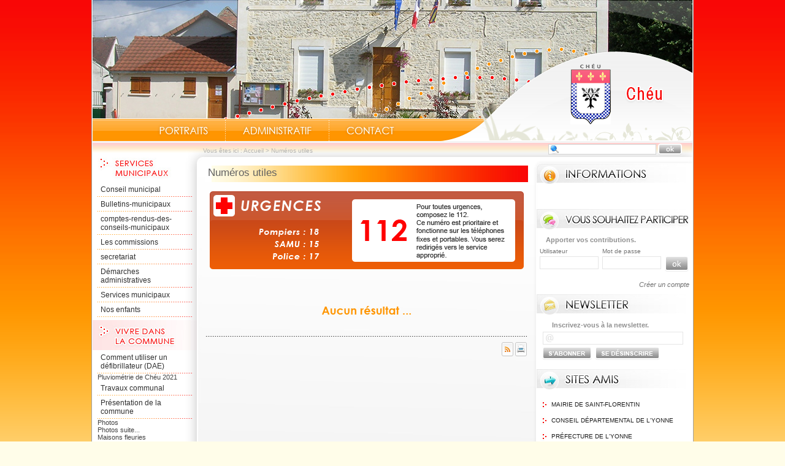

--- FILE ---
content_type: text/html; charset=UTF-8
request_url: https://www.cheu.fr/numeros-utiles.php
body_size: 5331
content:
<!DOCTYPE html PUBLIC "-//W3C//DTD XHTML 1.0 Transitional//EN" "http://www.w3.org/TR/xhtml1/DTD/xhtml1-transitional.dtd">
<html xmlns="http://www.w3.org/1999/xhtml" lang="fr">
<head>
<meta http-equiv="Content-Type" content="text/html; charset=utf-8" />
<meta http-equiv="Content-Script-Type" content="text/javascript" />
<title>Chéu : site de la commune</title>
<meta name="keywords" content="" />
<meta name="description" content="" />
<meta property="og:type" content="website" />
<meta property="og:title" content="Chéu : site de la commune" />
<meta property="og:url" content="https://www.cheu.fr/numeros-utiles.php" />
<meta property="og:description" content="" />
<meta name="twitter:card" content="summary_large_image" /><meta name="robots" content="index, follow, all" /><meta name="revisit-after" content="15 days" /><script type="text/javascript" src="js/jquery-2.1.4.min.js"></script><script type="text/javascript" src="mod_turbolead/tools/librairiejs/jquery-validate/jquery.validate.pack.js" ></script>
<link rel="alternate" type="application/rss+xml" title="RSS" href="https://www.cheu.fr/flux-rss.php" />
<link href="mod_turbolead/tools/librairiejs/jquery_cluetip/jquery.cluetip.css"  rel="stylesheet"  type="text/css"  /><script type="text/javascript" src="mod_turbolead/tools/librairiejs/jquery_cluetip/jquery.cluetip.min.js" ></script>
<script type="text/javascript" src="js/owl.carousel.min.js"></script>
<link rel="stylesheet" type="text/css" href="css/owl.carousel.min.css" />
<link rel="stylesheet" type="text/css" href="css/owl.transitions.min.css" />
<script type="text/javascript" src="mod_turbolead/tools/librairiejs/jqTurbolead/jqTurbolead.php"></script>
<link rel="stylesheet"  type="text/css" href="css/thickbox.min.css" />
<script type="text/javascript" src="js/thickbox.min.js" ></script>
<script src='https://www.google.com/recaptcha/api.js?render=6LfnWX8UAAAAAE5xBYX6Szakdjoh_qoWGHXqjHq0'></script>
<link rel="shortcut icon" href="favicon.ico" />
<script src="https://www.cheu.fr/mod_turbolead/tools/librairiejs/pluginflash.js" type="text/javascript"></script>
<script src="https://www.cheu.fr/js/iscroll.js" type="text/javascript"></script>
<script src="https://www.cheu.fr/js/script.js" type="text/javascript"></script>
<link href="https://www.cheu.fr/css/style-general.css" rel="stylesheet" type="text/css" media="all" />
<link href="https://www.cheu.fr/css/style-page.css" rel="stylesheet" type="text/css" media="all" />
<link href="https://www.cheu.fr/css/style-tpl.css" rel="stylesheet" type="text/css" media="all" />
<link href="https://www.cheu.fr/css/style-print.css" rel="stylesheet" type="text/css" media="print" />
<script src="https://www.cheu.fr/js/diaporama.js" type="text/javascript"></script>
<link href="https://www.cheu.fr/css/style-bandeau-defilant.css" rel="stylesheet" type="text/css" media="all" />
<link href="https://www.cheu.fr/css/recaptcha.css" rel="stylesheet" type="text/css" media="all" />
</head>
<body><div id="conteneur" >
	<div id="haut" >
		<div id="zone-bandeau" >
			<div class="BodyHeader-slideshow" >
				<div class="BannerSlideshow owl-carousel"  id="BannerSlideshow" >
							
			<div style="background-image:url(https://www.cheu.fr/mod_turbolead/getvue.php/300_view.jpg)"></div>
			<div style="background-image:url(https://www.cheu.fr/mod_turbolead/getvue.php/301_view.jpg)"></div>
			<div style="background-image:url(https://www.cheu.fr/mod_turbolead/getvue.php/302_view.jpg)"></div>
			<div style="background-image:url(https://www.cheu.fr/mod_turbolead/getvue.php/303_view.jpg)"></div>
			<div style="background-image:url(https://www.cheu.fr/mod_turbolead/getvue.php/304_view.jpg)"></div>
	</div>
			</div>
		</div>
		<div id="zone-menu-haut" >
			<ul id="menu-haut"><li class="btn-accueil"><a href="https://www.cheu.fr/" accesskey="1">Accueil</a></li><li class="btn-portraits"><a href="https://www.cheu.fr/portraits.php">Portraits</a></li><li class="btn-admini"><a href="https://www.cheu.fr/demarches-administratives.php">Administratif</a></li><li class="btn-contact"><a href="https://www.cheu.fr/contact.php">Contact</a></li></ul></div>
	</div>
	<div id="centre" >
		<div id="zone-navigation" >
			<div class="fil-ariane" >
				
<p>Vous êtes ici : <a href="https://www.cheu.fr" >Accueil</a>&nbsp;&gt;&nbsp;<span class="web_last">Numéros utiles</span></p></div>
			<div id="zone-recherche" >
				<form method="get" action="web-recherche.php" name="searchform_web" id="searchform_web">
<fieldset>
	<legend>Formulaire de recherche</legend>
	<label>Recherche</label>
	<input id="web_keyword" class="input" type="text" value="" name="web_keyword"/>
	<input type="image" src="images/btn-ok.png" name="send" class="submit" />
</fieldset>
</form></div>
		</div>
		<div id="gauche" >
			<h2 id="h2servicesmuni" >
				Services municipaux</h2>
			<ul id="menu-servicesmunicipaux"><li><a href="https://www.cheu.fr/conseil-municipal.php">Conseil municipal</a></li><li><a href="https://www.cheu.fr/bulletins-municipaux.php">Bulletins-municipaux</a></li><li><a href="https://www.cheu.fr/comptes-rendus-des-conseils-municipaux.php">comptes-rendus-des-conseils-municipaux</a></li><li><a href="https://www.cheu.fr/les-commissions.php">Les commissions</a></li><li><a href="https://www.cheu.fr/secretariat.php">secretariat</a></li><li class="child"><a href="https://www.cheu.fr/demarches-administratives.php">Démarches administratives</a><ul><li class="child"><a href="https://www.cheu.fr/etat-civil.php">Etat civil</a><ul><li><a href="https://www.cheu.fr/mariage.php">Mariage</a></li><li><a href="https://www.cheu.fr/naissance.php">Naissance</a></li><li><a href="https://www.cheu.fr/deces.php">Décés</a></li></ul></li><li class="child"><a href="https://www.cheu.fr/identite.php">Identité</a><ul><li><a href="https://www.cheu.fr/carte-nationale-d-identite.php">Carte nationale d'identité</a></li><li><a href="https://www.cheu.fr/passeport-biometrique.php">Passeport biométrique</a></li></ul></li><li class="child"><a href="https://www.cheu.fr/demarches-divers.php">Démarches divers</a><ul><li><a href="https://www.cheu.fr/autorisation-de-sortie-de-territoire.php">Autorisation de sortie de territoire </a></li><li><a href="https://www.cheu.fr/carte-electorale.php">Carte électorale</a></li><li><a href="https://www.cheu.fr/cimetiere.php">Cimetière</a></li><li><a href="https://www.cheu.fr/carte-grise.php">Carte grise</a></li></ul></li></ul></li><li class="child"><a href="https://www.cheu.fr/services-municipaux.php">Services municipaux</a><ul><li><a href="https://www.cheu.fr/bibliotheque-municipale.php">Bibliothèque municipale</a></li><li><a href="https://www.cheu.fr/centre-communal-d-action-sociale.php">Centre communal d'action sociale</a></li><li>Environnement</li><li><a href="https://www.cheu.fr/la-collecte.php">La collecte</a></li><li><a href="https://www.cheu.fr/la-decheterie.php">La déchèterie</a></li><li><a href="https://www.cheu.fr/la-municipalite.php">La municipalité</a></li><li><a href="https://www.cheu.fr/les-equipements-communaux.php">Les équipements communaux</a></li><li><a href="https://www.cheu.fr/permanences.php">Permanences</a></li><li><a href="https://www.cheu.fr/secretariat.php">Secrétariat</a></li></ul></li><li class="child"><a href="https://www.cheu.fr/nos-enfants.php">Nos enfants</a><ul><li><a href="https://www.cheu.fr/ecoles-cantines-ramassage-scolaire.php">Ecoles - Cantines - Ramassage scolaire</a></li><li><a href="https://www.cheu.fr/centre-de-loisirs.php">Centre de loisirs</a></li></ul></li></ul>			<h2 id="h2viepratique" >
				Vivre dans la commune</h2>
			<ul id="menu-vivrecommune"><li><a href="https://www.cheu.fr/comment-utiliser-un-defibrillateur-dae.php">Comment utiliser un défibrillateur (DAE)</a></li><li>Pluviométrie de Chéu 2021</li><li><a href="https://www.cheu.fr/travaux-2018.php">Travaux communal</a></li><li><a href="https://www.cheu.fr/presentation-de-la-commune.php">Présentation de la commune</a></li><li>Photos </li><li>Photos suite...</li><li>Maisons fleuries </li><li><a href="https://www.cheu.fr/cheu-autrefois.....php">Chéu d'autrefois....</a></li><li><a href="https://www.cheu.fr/commerces.php">commerces</a></li><li><a href="https://www.cheu.fr/associations.php">Associations</a></li><li><a href="https://www.cheu.fr/animation-du-club-temps-libre.php">Animation du Club Temps Libre</a></li><li class="web_menu_page_selected"><a href="https://www.cheu.fr/numeros-utiles.php">Numéros utiles</a></li><li><a href="https://www.cheu.fr/plan-d-acces.php">Plan d'accès</a></li><li><a href="https://www.cheu.fr/plan-cadastral.php">Plan cadastral</a></li><li><a href="https://www.cheu.fr/projet-commune.php">Projet commune</a></li><li><a href="https://www.cheu.fr/conseil-communautaire.php">Conseil Communautaire</a></li><li class="child">Sortir entre Serein & Armance<ul><li><a href="http://www.saint-florentin-tourisme.fr">Office du tourisme en Florentinois</a></li></ul></li></ul>			<h2 id="h2marchespublics" >
				Marchés publics</h2>
			<ul id="menu-marchespublics"><li><a href="http://www.boamp.fr/" target="_blank">Procédures en cours</a></li></ul></div>
		<div id="contenu" >
			<h1>
	Numéros utiles</h1>
<p>
	<img alt="Numéros Urgences"  class="centrer"  src="https://www.cheu.fr/images/img-urgences.png"  /></p>
<p>&nbsp;</p><p>&nbsp;</p>
<p class="centrer"><img src="images/aucun-res.png" alt="Aucun résultat ..." /></p>
			<div id="zone-lien-raccourci" >
				<ul>
					<li>
						<a href="flux-rss.php" ><img alt="Flux RSS"  src="https://www.cheu.fr/images/ico-rss.png"  /></a></li>
					<li>
						<a href="javascript:window.print();"  title="Imprimer la page" ><img alt="Imprimer"  src="https://www.cheu.fr/images/ico-print.png"  /></a></li>
				</ul>
			</div>
		</div>
		<div id="droite" >
			<div id="zone-avis" >
				<h2>
					Informations</h2>
				<div class="phrase" >
					<ul id="phrasescroll" >
						<li>
							</li>
					</ul>
				</div>
			</div>
			<div id="zone-participer" >
				<h2>
					Vous souhaitez participer</h2>
				<div id="zone-login">
	
	<p class="big">Apporter vos contributions.</p>
	<form action=""  method="post"  name="form_client" >
	<fieldset>
	<legend>Identification adhérents</legend>
	
	<div class="inplogin">
	<label for="nom">Utilisateur</label>
	<input id="nom" name="nom" class="inp_text" type="text"/>
	</div>
	<div class="inplogin">
	<label for="motdepasse">Mot de passe</label>
	<input id="motdepasse" name="motdepasse" class="inp_text" type="password"/>
	</div>
	<input class="inp_submit" type="submit" name="extranet_valide" value="connexion"/>
	</fieldset>
	</form>
	<p class="new"><a href="inscription-participation.php">Créer un compte</a></p>
</div></div>
			<div id="zone-newsletter" >
				<h2>
					Newsletter</h2>
				<p>Inscrivez-vous à la newsletter.</p>
<form action="" method="post" id="form_inscription" name="form_inscription">	
<fieldset>
	<legend>Formulaire d'inscription à la newsletter</legend>
	<label>e-mail</label><input type="text" class="input" name="email_newsletter" id="email_newsletter" /><br />
	<input type="hidden" id="newsNameTestValue" name="newsNameTestValue">
	<input type="hidden" id="g-news-recaptcha-response" name="g-news-recaptcha-response">
	<input type="submit" class="inscription" value="Inscription" name="btn_valid_inscription" />
	<input type="submit" class="desinscription" value="Desinscription" name="btn_valid_desinscription" />
</fieldset>
</form>
<script>
        grecaptcha.ready(function() {
            grecaptcha.execute('6LfnWX8UAAAAAE5xBYX6Szakdjoh_qoWGHXqjHq0', {action: 'homepage'}).then(function(token) {
                document.getElementById('g-news-recaptcha-response').value = token;
            });
        });
</script>
</div>
			<div id="zone-liensexternes" >
				<h2>
					Sites amis</h2>
				<ul id="menu-sitesamis"><li><a href="http://www.saint-florentin.fr/">Mairie de Saint-Florentin</a></li><li><a href="http://www.lyonne.com/Le-Conseil-Departemental">Conseil Départemental de l'Yonne</a></li><li><a href="http://www.yonne.gouv.fr/">Préfecture de l'Yonne</a></li><li><a href="http://www.service-public.fr/">Service public</a></li><li><a href="http://www.ameli.fr/">Assurance maladie</a></li><li><a href="http://www.legislation.cnav.fr/Pages/accueil.aspx">Caisse nationale d'assurance vieillesse</a></li><li><a href="https://www.lassuranceretraite.fr/portail-info/accueil?packedargs=null"> Sécurité sociale assurance retraite</a></li><li><a href="https://www.cheu.fr/logement-seniors.com.php">Logement Séniors.com</a></li><li><a href="http://www.caf.fr/">Caisse Allocations Familiale</a></li><li><a href="http://www.calcul-impots.com/centres/tresorerie-principale-de-saint-florentin,4204.html">Trésorerie de Saint-Florentin</a></li><li><a href="https://www.enedis.fr/">Enedis</a></li><li><a href="https://particuliers.engie.fr/">GDF</a></li><li><a href="http://www.logipro.com" target="_blank">logipro</a></li><li><a href="https://www.cheu.fr/drive-fermier-yonne.php">Drive-Fermier-Yonne</a></li><li><a href="https://www.cheu.fr/locavor.php">Locavor</a></li><li><a href="https://www.google.fr/url?sa=t&rct=j&q=&esrc=s&source=web&cd=2&cad=rja&uact=8&ved=0ahUKEwjfmYKh6snVAhVGYo8KHcuVCZwQFggsMAE&url=https%3A%2F%2Fwww.facebook.com%2Fratatataduflorentinois&usg=AFQjCNGaCBlQ675X9nU7r6gu0aR_htQHNA">Ratata du Florentinois</a></li><li><a href="https://www.google.fr/url?sa=t&rct=j&q=&esrc=s&source=web&cd=2&cad=rja&uact=8&ved=0ahUKEwj4gbm47MnVAhVFqY8KHbdqCXIQFgg1MAE&url=http%3A%2F%2Fwww.meteo89.com%2F&usg=AFQjCNGuKfKPrJWwzduMsn9XZiGRNgxmLw">Météo 89</a></li><li><a href="https://www.google.fr/url?sa=t&rct=j&q=&esrc=s&source=web&cd=1&cad=rja&uact=8&ved=0ahUKEwjcuZ7t8s7VAhXMFsAKHYNcBwcQFggmMAA&url=http%3A%2F%2Fwww.lyonne.fr%2F&usg=AFQjCNHB-h7JvzKLPvMQnk0kLnBuozQf-g">L'Yonne Républicaine</a></li><li><a href="https://www.cheu.fr/auxerre-tv.php">Auxerre-TV</a></li><li><a href="https://www.google.fr/url?sa=t&rct=j&q=&esrc=s&source=web&cd=5&cad=rja&uact=8&ved=0ahUKEwjYzo739M7VAhWlAcAKHQKbDjUQFgg6MAQ&url=http%3A%2F%2Fwww.tourisme-yonne.com%2Fredirection.php%3Flg%3Dfr%26rep%3D03%26fic%3Dthematique%26nav%3D10185%26id_aff%3DFMA%26type%3DFOIRE&usg=AFQjCNG7rfxQJmKm-eQY9ZlvCxk0GNLllg">Yonne Tourisme</a></li><li><a href="https://www.google.fr/url?sa=t&rct=j&q=&esrc=s&source=web&cd=7&cad=rja&uact=8&ved=0ahUKEwjGmNr5987VAhVsAcAKHdP3B9UQFghDMAY&url=http%3A%2F%2Fwww.my89.fr%2Fagenda%2Fcalendrier%2F&usg=AFQjCNF0ngW2bmdp5Dl1EEn2-guai4sxEg">Calendrier des sorties,Loisirs et Spectacles dans l'Yonne</a></li><li><a href="https://www.my89.fr/">Sortir dans l'Yonne</a></li><li><a href="https://www.cheu.fr/office-de-tourisme-serein-armance.php">Office de tourisme Serein Armance</a></li></ul>				<p>
					<a href="autres-sites-amis.php" >voir les autres sites</a></p>
			</div>
			<div id="zone-images" >
				<h2>
					Diaporama photos</h2>
				<div class="content">	
	<ul id="diapo-img">
		
	 		
				<li><a href="galerie-g1-diaporama-2016-2017.html"><img class="" alt="Le Lavoir en 2016" src="https://www.cheu.fr/mod_turbolead/getvue.php/174_view.jpg?w=200&amp;h=150&amp;q=100" /></a></li>
			<li><a href="galerie-g1-diaporama-2016-2017.html"><img class="" alt="Espace de jeux 2016" src="https://www.cheu.fr/mod_turbolead/getvue.php/207_view.jpg?w=200&amp;h=150&amp;q=100" /></a></li>
			<li><a href="galerie-g1-diaporama-2016-2017.html"><img class="" alt="l&#039;entrée du cimetière..." src="https://www.cheu.fr/mod_turbolead/getvue.php/208_view.jpg?w=200&amp;h=150&amp;q=100" /></a></li>
			<li><a href="galerie-g1-diaporama-2016-2017.html"><img class="" alt="Coeur de village 2016" src="https://www.cheu.fr/mod_turbolead/getvue.php/226_view.jpg?w=200&amp;h=150&amp;q=100" /></a></li>
			<li><a href="galerie-g1-diaporama-2016-2017.html"><img class="" alt="Monument aux Morts..." src="https://www.cheu.fr/mod_turbolead/getvue.php/227_view.jpg?w=200&amp;h=150&amp;q=100" /></a></li>
			<li><a href="galerie-g1-diaporama-2016-2017.html"><img class="" alt="Fleurissement rue du..." src="https://www.cheu.fr/mod_turbolead/getvue.php/296_view.jpg?w=200&amp;h=150&amp;q=100" /></a></li>
			<li><a href="galerie-g1-diaporama-2016-2017.html"><img class="" alt="Fleurissement de l&#039;église" src="https://www.cheu.fr/mod_turbolead/getvue.php/297_view.jpg?w=200&amp;h=150&amp;q=100" /></a></li>
			<li><a href="galerie-g1-diaporama-2016-2017.html"><img class="" alt="Fleurissement de l&#039;église" src="https://www.cheu.fr/mod_turbolead/getvue.php/305_view.jpg?w=200&amp;h=150&amp;q=100" /></a></li>
			<li><a href="galerie-g1-diaporama-2016-2017.html"><img class="" alt="Hôtel à insectes" src="https://www.cheu.fr/mod_turbolead/getvue.php/314_view.jpg?w=200&amp;h=150&amp;q=100" /></a></li>
			<li><a href="galerie-g1-diaporama-2016-2017.html"><img class="" alt="le lavoir" src="https://www.cheu.fr/mod_turbolead/getvue.php/315_view.jpg?w=200&amp;h=150&amp;q=100" /></a></li>
		</ul>
</div>
<p><a href="galerie-g1-diaporama-2016-2017.html">voir les autres photos</a></p>
</div>
		</div>
		<div class="spacer" >
			&nbsp;</div>
	</div>
	<div id="bas" >
		<ul id="menu-bas"><li><a href="https://www.cheu.fr/" accesskey="1">Accueil</a></li><li><a href="https://www.cheu.fr/contact.php" accesskey="7">Contact</a></li><li><a href="https://www.cheu.fr/mentions-legales.php" accesskey="8">Mentions légales</a></li><li><a href="https://www.cheu.fr/aide-navigation.php" accesskey="6">Aide à la navigation</a></li><li><a href="https://www.cheu.fr/plan-site.php" accesskey="3">Plan du site</a></li><li class="last"><a href="http://www.macommune.com" target="_blank">Site Internet pour communes</a></li><li>Bulletins-municipaux</li></ul></div>
</div>

<!-- Piwik -->
	<script type='text/javascript'>
	  var _paq = _paq || [];
   _paq.push([function() {
     var self = this;
     function getOriginalVisitorCookieTimeout() {
       var now = new Date(),
           nowTs = Math.round(now.getTime() / 1000),
           visitorInfo = self.getVisitorInfo();
       var createTs = parseInt(visitorInfo[2]);
       var cookieTimeout = 33696000; // 13 mois en secondes
       var originalTimeout = createTs + cookieTimeout - nowTs;
       return originalTimeout;
     }
     this.setVisitorCookieTimeout( getOriginalVisitorCookieTimeout() );
   }]);
	  _paq.push(['trackPageView']);
	  _paq.push(['enableLinkTracking']);
	  _paq.push(['appendToTrackingUrl', 'bots=1']);
	  (function() {
	    var u=(('https:' == document.location.protocol) ? 'https' : 'http') + '://piwik.logipro.com/piwik/';
	    _paq.push(['setTrackerUrl', u+'piwik.php']);
	    _paq.push(['setSiteId', 280]);
	    var d=document, g=d.createElement('script'), s=d.getElementsByTagName('script')[0]; g.type='text/javascript';
	    g.defer=true; g.async=true; g.src=u+'piwik.js'; s.parentNode.insertBefore(g,s);
	  })();
	</script>
	<noscript><p><img src='https://piwik.logipro.com/piwik/piwik.php?idsite=280&rec=1&bots=1' style='border:0;' alt='' /></p></noscript>
<!-- End Piwik Code -->

</body></html>

--- FILE ---
content_type: text/html; charset=utf-8
request_url: https://www.google.com/recaptcha/api2/anchor?ar=1&k=6LfnWX8UAAAAAE5xBYX6Szakdjoh_qoWGHXqjHq0&co=aHR0cHM6Ly93d3cuY2hldS5mcjo0NDM.&hl=en&v=PoyoqOPhxBO7pBk68S4YbpHZ&size=invisible&anchor-ms=20000&execute-ms=30000&cb=dud0j0j00c3m
body_size: 48446
content:
<!DOCTYPE HTML><html dir="ltr" lang="en"><head><meta http-equiv="Content-Type" content="text/html; charset=UTF-8">
<meta http-equiv="X-UA-Compatible" content="IE=edge">
<title>reCAPTCHA</title>
<style type="text/css">
/* cyrillic-ext */
@font-face {
  font-family: 'Roboto';
  font-style: normal;
  font-weight: 400;
  font-stretch: 100%;
  src: url(//fonts.gstatic.com/s/roboto/v48/KFO7CnqEu92Fr1ME7kSn66aGLdTylUAMa3GUBHMdazTgWw.woff2) format('woff2');
  unicode-range: U+0460-052F, U+1C80-1C8A, U+20B4, U+2DE0-2DFF, U+A640-A69F, U+FE2E-FE2F;
}
/* cyrillic */
@font-face {
  font-family: 'Roboto';
  font-style: normal;
  font-weight: 400;
  font-stretch: 100%;
  src: url(//fonts.gstatic.com/s/roboto/v48/KFO7CnqEu92Fr1ME7kSn66aGLdTylUAMa3iUBHMdazTgWw.woff2) format('woff2');
  unicode-range: U+0301, U+0400-045F, U+0490-0491, U+04B0-04B1, U+2116;
}
/* greek-ext */
@font-face {
  font-family: 'Roboto';
  font-style: normal;
  font-weight: 400;
  font-stretch: 100%;
  src: url(//fonts.gstatic.com/s/roboto/v48/KFO7CnqEu92Fr1ME7kSn66aGLdTylUAMa3CUBHMdazTgWw.woff2) format('woff2');
  unicode-range: U+1F00-1FFF;
}
/* greek */
@font-face {
  font-family: 'Roboto';
  font-style: normal;
  font-weight: 400;
  font-stretch: 100%;
  src: url(//fonts.gstatic.com/s/roboto/v48/KFO7CnqEu92Fr1ME7kSn66aGLdTylUAMa3-UBHMdazTgWw.woff2) format('woff2');
  unicode-range: U+0370-0377, U+037A-037F, U+0384-038A, U+038C, U+038E-03A1, U+03A3-03FF;
}
/* math */
@font-face {
  font-family: 'Roboto';
  font-style: normal;
  font-weight: 400;
  font-stretch: 100%;
  src: url(//fonts.gstatic.com/s/roboto/v48/KFO7CnqEu92Fr1ME7kSn66aGLdTylUAMawCUBHMdazTgWw.woff2) format('woff2');
  unicode-range: U+0302-0303, U+0305, U+0307-0308, U+0310, U+0312, U+0315, U+031A, U+0326-0327, U+032C, U+032F-0330, U+0332-0333, U+0338, U+033A, U+0346, U+034D, U+0391-03A1, U+03A3-03A9, U+03B1-03C9, U+03D1, U+03D5-03D6, U+03F0-03F1, U+03F4-03F5, U+2016-2017, U+2034-2038, U+203C, U+2040, U+2043, U+2047, U+2050, U+2057, U+205F, U+2070-2071, U+2074-208E, U+2090-209C, U+20D0-20DC, U+20E1, U+20E5-20EF, U+2100-2112, U+2114-2115, U+2117-2121, U+2123-214F, U+2190, U+2192, U+2194-21AE, U+21B0-21E5, U+21F1-21F2, U+21F4-2211, U+2213-2214, U+2216-22FF, U+2308-230B, U+2310, U+2319, U+231C-2321, U+2336-237A, U+237C, U+2395, U+239B-23B7, U+23D0, U+23DC-23E1, U+2474-2475, U+25AF, U+25B3, U+25B7, U+25BD, U+25C1, U+25CA, U+25CC, U+25FB, U+266D-266F, U+27C0-27FF, U+2900-2AFF, U+2B0E-2B11, U+2B30-2B4C, U+2BFE, U+3030, U+FF5B, U+FF5D, U+1D400-1D7FF, U+1EE00-1EEFF;
}
/* symbols */
@font-face {
  font-family: 'Roboto';
  font-style: normal;
  font-weight: 400;
  font-stretch: 100%;
  src: url(//fonts.gstatic.com/s/roboto/v48/KFO7CnqEu92Fr1ME7kSn66aGLdTylUAMaxKUBHMdazTgWw.woff2) format('woff2');
  unicode-range: U+0001-000C, U+000E-001F, U+007F-009F, U+20DD-20E0, U+20E2-20E4, U+2150-218F, U+2190, U+2192, U+2194-2199, U+21AF, U+21E6-21F0, U+21F3, U+2218-2219, U+2299, U+22C4-22C6, U+2300-243F, U+2440-244A, U+2460-24FF, U+25A0-27BF, U+2800-28FF, U+2921-2922, U+2981, U+29BF, U+29EB, U+2B00-2BFF, U+4DC0-4DFF, U+FFF9-FFFB, U+10140-1018E, U+10190-1019C, U+101A0, U+101D0-101FD, U+102E0-102FB, U+10E60-10E7E, U+1D2C0-1D2D3, U+1D2E0-1D37F, U+1F000-1F0FF, U+1F100-1F1AD, U+1F1E6-1F1FF, U+1F30D-1F30F, U+1F315, U+1F31C, U+1F31E, U+1F320-1F32C, U+1F336, U+1F378, U+1F37D, U+1F382, U+1F393-1F39F, U+1F3A7-1F3A8, U+1F3AC-1F3AF, U+1F3C2, U+1F3C4-1F3C6, U+1F3CA-1F3CE, U+1F3D4-1F3E0, U+1F3ED, U+1F3F1-1F3F3, U+1F3F5-1F3F7, U+1F408, U+1F415, U+1F41F, U+1F426, U+1F43F, U+1F441-1F442, U+1F444, U+1F446-1F449, U+1F44C-1F44E, U+1F453, U+1F46A, U+1F47D, U+1F4A3, U+1F4B0, U+1F4B3, U+1F4B9, U+1F4BB, U+1F4BF, U+1F4C8-1F4CB, U+1F4D6, U+1F4DA, U+1F4DF, U+1F4E3-1F4E6, U+1F4EA-1F4ED, U+1F4F7, U+1F4F9-1F4FB, U+1F4FD-1F4FE, U+1F503, U+1F507-1F50B, U+1F50D, U+1F512-1F513, U+1F53E-1F54A, U+1F54F-1F5FA, U+1F610, U+1F650-1F67F, U+1F687, U+1F68D, U+1F691, U+1F694, U+1F698, U+1F6AD, U+1F6B2, U+1F6B9-1F6BA, U+1F6BC, U+1F6C6-1F6CF, U+1F6D3-1F6D7, U+1F6E0-1F6EA, U+1F6F0-1F6F3, U+1F6F7-1F6FC, U+1F700-1F7FF, U+1F800-1F80B, U+1F810-1F847, U+1F850-1F859, U+1F860-1F887, U+1F890-1F8AD, U+1F8B0-1F8BB, U+1F8C0-1F8C1, U+1F900-1F90B, U+1F93B, U+1F946, U+1F984, U+1F996, U+1F9E9, U+1FA00-1FA6F, U+1FA70-1FA7C, U+1FA80-1FA89, U+1FA8F-1FAC6, U+1FACE-1FADC, U+1FADF-1FAE9, U+1FAF0-1FAF8, U+1FB00-1FBFF;
}
/* vietnamese */
@font-face {
  font-family: 'Roboto';
  font-style: normal;
  font-weight: 400;
  font-stretch: 100%;
  src: url(//fonts.gstatic.com/s/roboto/v48/KFO7CnqEu92Fr1ME7kSn66aGLdTylUAMa3OUBHMdazTgWw.woff2) format('woff2');
  unicode-range: U+0102-0103, U+0110-0111, U+0128-0129, U+0168-0169, U+01A0-01A1, U+01AF-01B0, U+0300-0301, U+0303-0304, U+0308-0309, U+0323, U+0329, U+1EA0-1EF9, U+20AB;
}
/* latin-ext */
@font-face {
  font-family: 'Roboto';
  font-style: normal;
  font-weight: 400;
  font-stretch: 100%;
  src: url(//fonts.gstatic.com/s/roboto/v48/KFO7CnqEu92Fr1ME7kSn66aGLdTylUAMa3KUBHMdazTgWw.woff2) format('woff2');
  unicode-range: U+0100-02BA, U+02BD-02C5, U+02C7-02CC, U+02CE-02D7, U+02DD-02FF, U+0304, U+0308, U+0329, U+1D00-1DBF, U+1E00-1E9F, U+1EF2-1EFF, U+2020, U+20A0-20AB, U+20AD-20C0, U+2113, U+2C60-2C7F, U+A720-A7FF;
}
/* latin */
@font-face {
  font-family: 'Roboto';
  font-style: normal;
  font-weight: 400;
  font-stretch: 100%;
  src: url(//fonts.gstatic.com/s/roboto/v48/KFO7CnqEu92Fr1ME7kSn66aGLdTylUAMa3yUBHMdazQ.woff2) format('woff2');
  unicode-range: U+0000-00FF, U+0131, U+0152-0153, U+02BB-02BC, U+02C6, U+02DA, U+02DC, U+0304, U+0308, U+0329, U+2000-206F, U+20AC, U+2122, U+2191, U+2193, U+2212, U+2215, U+FEFF, U+FFFD;
}
/* cyrillic-ext */
@font-face {
  font-family: 'Roboto';
  font-style: normal;
  font-weight: 500;
  font-stretch: 100%;
  src: url(//fonts.gstatic.com/s/roboto/v48/KFO7CnqEu92Fr1ME7kSn66aGLdTylUAMa3GUBHMdazTgWw.woff2) format('woff2');
  unicode-range: U+0460-052F, U+1C80-1C8A, U+20B4, U+2DE0-2DFF, U+A640-A69F, U+FE2E-FE2F;
}
/* cyrillic */
@font-face {
  font-family: 'Roboto';
  font-style: normal;
  font-weight: 500;
  font-stretch: 100%;
  src: url(//fonts.gstatic.com/s/roboto/v48/KFO7CnqEu92Fr1ME7kSn66aGLdTylUAMa3iUBHMdazTgWw.woff2) format('woff2');
  unicode-range: U+0301, U+0400-045F, U+0490-0491, U+04B0-04B1, U+2116;
}
/* greek-ext */
@font-face {
  font-family: 'Roboto';
  font-style: normal;
  font-weight: 500;
  font-stretch: 100%;
  src: url(//fonts.gstatic.com/s/roboto/v48/KFO7CnqEu92Fr1ME7kSn66aGLdTylUAMa3CUBHMdazTgWw.woff2) format('woff2');
  unicode-range: U+1F00-1FFF;
}
/* greek */
@font-face {
  font-family: 'Roboto';
  font-style: normal;
  font-weight: 500;
  font-stretch: 100%;
  src: url(//fonts.gstatic.com/s/roboto/v48/KFO7CnqEu92Fr1ME7kSn66aGLdTylUAMa3-UBHMdazTgWw.woff2) format('woff2');
  unicode-range: U+0370-0377, U+037A-037F, U+0384-038A, U+038C, U+038E-03A1, U+03A3-03FF;
}
/* math */
@font-face {
  font-family: 'Roboto';
  font-style: normal;
  font-weight: 500;
  font-stretch: 100%;
  src: url(//fonts.gstatic.com/s/roboto/v48/KFO7CnqEu92Fr1ME7kSn66aGLdTylUAMawCUBHMdazTgWw.woff2) format('woff2');
  unicode-range: U+0302-0303, U+0305, U+0307-0308, U+0310, U+0312, U+0315, U+031A, U+0326-0327, U+032C, U+032F-0330, U+0332-0333, U+0338, U+033A, U+0346, U+034D, U+0391-03A1, U+03A3-03A9, U+03B1-03C9, U+03D1, U+03D5-03D6, U+03F0-03F1, U+03F4-03F5, U+2016-2017, U+2034-2038, U+203C, U+2040, U+2043, U+2047, U+2050, U+2057, U+205F, U+2070-2071, U+2074-208E, U+2090-209C, U+20D0-20DC, U+20E1, U+20E5-20EF, U+2100-2112, U+2114-2115, U+2117-2121, U+2123-214F, U+2190, U+2192, U+2194-21AE, U+21B0-21E5, U+21F1-21F2, U+21F4-2211, U+2213-2214, U+2216-22FF, U+2308-230B, U+2310, U+2319, U+231C-2321, U+2336-237A, U+237C, U+2395, U+239B-23B7, U+23D0, U+23DC-23E1, U+2474-2475, U+25AF, U+25B3, U+25B7, U+25BD, U+25C1, U+25CA, U+25CC, U+25FB, U+266D-266F, U+27C0-27FF, U+2900-2AFF, U+2B0E-2B11, U+2B30-2B4C, U+2BFE, U+3030, U+FF5B, U+FF5D, U+1D400-1D7FF, U+1EE00-1EEFF;
}
/* symbols */
@font-face {
  font-family: 'Roboto';
  font-style: normal;
  font-weight: 500;
  font-stretch: 100%;
  src: url(//fonts.gstatic.com/s/roboto/v48/KFO7CnqEu92Fr1ME7kSn66aGLdTylUAMaxKUBHMdazTgWw.woff2) format('woff2');
  unicode-range: U+0001-000C, U+000E-001F, U+007F-009F, U+20DD-20E0, U+20E2-20E4, U+2150-218F, U+2190, U+2192, U+2194-2199, U+21AF, U+21E6-21F0, U+21F3, U+2218-2219, U+2299, U+22C4-22C6, U+2300-243F, U+2440-244A, U+2460-24FF, U+25A0-27BF, U+2800-28FF, U+2921-2922, U+2981, U+29BF, U+29EB, U+2B00-2BFF, U+4DC0-4DFF, U+FFF9-FFFB, U+10140-1018E, U+10190-1019C, U+101A0, U+101D0-101FD, U+102E0-102FB, U+10E60-10E7E, U+1D2C0-1D2D3, U+1D2E0-1D37F, U+1F000-1F0FF, U+1F100-1F1AD, U+1F1E6-1F1FF, U+1F30D-1F30F, U+1F315, U+1F31C, U+1F31E, U+1F320-1F32C, U+1F336, U+1F378, U+1F37D, U+1F382, U+1F393-1F39F, U+1F3A7-1F3A8, U+1F3AC-1F3AF, U+1F3C2, U+1F3C4-1F3C6, U+1F3CA-1F3CE, U+1F3D4-1F3E0, U+1F3ED, U+1F3F1-1F3F3, U+1F3F5-1F3F7, U+1F408, U+1F415, U+1F41F, U+1F426, U+1F43F, U+1F441-1F442, U+1F444, U+1F446-1F449, U+1F44C-1F44E, U+1F453, U+1F46A, U+1F47D, U+1F4A3, U+1F4B0, U+1F4B3, U+1F4B9, U+1F4BB, U+1F4BF, U+1F4C8-1F4CB, U+1F4D6, U+1F4DA, U+1F4DF, U+1F4E3-1F4E6, U+1F4EA-1F4ED, U+1F4F7, U+1F4F9-1F4FB, U+1F4FD-1F4FE, U+1F503, U+1F507-1F50B, U+1F50D, U+1F512-1F513, U+1F53E-1F54A, U+1F54F-1F5FA, U+1F610, U+1F650-1F67F, U+1F687, U+1F68D, U+1F691, U+1F694, U+1F698, U+1F6AD, U+1F6B2, U+1F6B9-1F6BA, U+1F6BC, U+1F6C6-1F6CF, U+1F6D3-1F6D7, U+1F6E0-1F6EA, U+1F6F0-1F6F3, U+1F6F7-1F6FC, U+1F700-1F7FF, U+1F800-1F80B, U+1F810-1F847, U+1F850-1F859, U+1F860-1F887, U+1F890-1F8AD, U+1F8B0-1F8BB, U+1F8C0-1F8C1, U+1F900-1F90B, U+1F93B, U+1F946, U+1F984, U+1F996, U+1F9E9, U+1FA00-1FA6F, U+1FA70-1FA7C, U+1FA80-1FA89, U+1FA8F-1FAC6, U+1FACE-1FADC, U+1FADF-1FAE9, U+1FAF0-1FAF8, U+1FB00-1FBFF;
}
/* vietnamese */
@font-face {
  font-family: 'Roboto';
  font-style: normal;
  font-weight: 500;
  font-stretch: 100%;
  src: url(//fonts.gstatic.com/s/roboto/v48/KFO7CnqEu92Fr1ME7kSn66aGLdTylUAMa3OUBHMdazTgWw.woff2) format('woff2');
  unicode-range: U+0102-0103, U+0110-0111, U+0128-0129, U+0168-0169, U+01A0-01A1, U+01AF-01B0, U+0300-0301, U+0303-0304, U+0308-0309, U+0323, U+0329, U+1EA0-1EF9, U+20AB;
}
/* latin-ext */
@font-face {
  font-family: 'Roboto';
  font-style: normal;
  font-weight: 500;
  font-stretch: 100%;
  src: url(//fonts.gstatic.com/s/roboto/v48/KFO7CnqEu92Fr1ME7kSn66aGLdTylUAMa3KUBHMdazTgWw.woff2) format('woff2');
  unicode-range: U+0100-02BA, U+02BD-02C5, U+02C7-02CC, U+02CE-02D7, U+02DD-02FF, U+0304, U+0308, U+0329, U+1D00-1DBF, U+1E00-1E9F, U+1EF2-1EFF, U+2020, U+20A0-20AB, U+20AD-20C0, U+2113, U+2C60-2C7F, U+A720-A7FF;
}
/* latin */
@font-face {
  font-family: 'Roboto';
  font-style: normal;
  font-weight: 500;
  font-stretch: 100%;
  src: url(//fonts.gstatic.com/s/roboto/v48/KFO7CnqEu92Fr1ME7kSn66aGLdTylUAMa3yUBHMdazQ.woff2) format('woff2');
  unicode-range: U+0000-00FF, U+0131, U+0152-0153, U+02BB-02BC, U+02C6, U+02DA, U+02DC, U+0304, U+0308, U+0329, U+2000-206F, U+20AC, U+2122, U+2191, U+2193, U+2212, U+2215, U+FEFF, U+FFFD;
}
/* cyrillic-ext */
@font-face {
  font-family: 'Roboto';
  font-style: normal;
  font-weight: 900;
  font-stretch: 100%;
  src: url(//fonts.gstatic.com/s/roboto/v48/KFO7CnqEu92Fr1ME7kSn66aGLdTylUAMa3GUBHMdazTgWw.woff2) format('woff2');
  unicode-range: U+0460-052F, U+1C80-1C8A, U+20B4, U+2DE0-2DFF, U+A640-A69F, U+FE2E-FE2F;
}
/* cyrillic */
@font-face {
  font-family: 'Roboto';
  font-style: normal;
  font-weight: 900;
  font-stretch: 100%;
  src: url(//fonts.gstatic.com/s/roboto/v48/KFO7CnqEu92Fr1ME7kSn66aGLdTylUAMa3iUBHMdazTgWw.woff2) format('woff2');
  unicode-range: U+0301, U+0400-045F, U+0490-0491, U+04B0-04B1, U+2116;
}
/* greek-ext */
@font-face {
  font-family: 'Roboto';
  font-style: normal;
  font-weight: 900;
  font-stretch: 100%;
  src: url(//fonts.gstatic.com/s/roboto/v48/KFO7CnqEu92Fr1ME7kSn66aGLdTylUAMa3CUBHMdazTgWw.woff2) format('woff2');
  unicode-range: U+1F00-1FFF;
}
/* greek */
@font-face {
  font-family: 'Roboto';
  font-style: normal;
  font-weight: 900;
  font-stretch: 100%;
  src: url(//fonts.gstatic.com/s/roboto/v48/KFO7CnqEu92Fr1ME7kSn66aGLdTylUAMa3-UBHMdazTgWw.woff2) format('woff2');
  unicode-range: U+0370-0377, U+037A-037F, U+0384-038A, U+038C, U+038E-03A1, U+03A3-03FF;
}
/* math */
@font-face {
  font-family: 'Roboto';
  font-style: normal;
  font-weight: 900;
  font-stretch: 100%;
  src: url(//fonts.gstatic.com/s/roboto/v48/KFO7CnqEu92Fr1ME7kSn66aGLdTylUAMawCUBHMdazTgWw.woff2) format('woff2');
  unicode-range: U+0302-0303, U+0305, U+0307-0308, U+0310, U+0312, U+0315, U+031A, U+0326-0327, U+032C, U+032F-0330, U+0332-0333, U+0338, U+033A, U+0346, U+034D, U+0391-03A1, U+03A3-03A9, U+03B1-03C9, U+03D1, U+03D5-03D6, U+03F0-03F1, U+03F4-03F5, U+2016-2017, U+2034-2038, U+203C, U+2040, U+2043, U+2047, U+2050, U+2057, U+205F, U+2070-2071, U+2074-208E, U+2090-209C, U+20D0-20DC, U+20E1, U+20E5-20EF, U+2100-2112, U+2114-2115, U+2117-2121, U+2123-214F, U+2190, U+2192, U+2194-21AE, U+21B0-21E5, U+21F1-21F2, U+21F4-2211, U+2213-2214, U+2216-22FF, U+2308-230B, U+2310, U+2319, U+231C-2321, U+2336-237A, U+237C, U+2395, U+239B-23B7, U+23D0, U+23DC-23E1, U+2474-2475, U+25AF, U+25B3, U+25B7, U+25BD, U+25C1, U+25CA, U+25CC, U+25FB, U+266D-266F, U+27C0-27FF, U+2900-2AFF, U+2B0E-2B11, U+2B30-2B4C, U+2BFE, U+3030, U+FF5B, U+FF5D, U+1D400-1D7FF, U+1EE00-1EEFF;
}
/* symbols */
@font-face {
  font-family: 'Roboto';
  font-style: normal;
  font-weight: 900;
  font-stretch: 100%;
  src: url(//fonts.gstatic.com/s/roboto/v48/KFO7CnqEu92Fr1ME7kSn66aGLdTylUAMaxKUBHMdazTgWw.woff2) format('woff2');
  unicode-range: U+0001-000C, U+000E-001F, U+007F-009F, U+20DD-20E0, U+20E2-20E4, U+2150-218F, U+2190, U+2192, U+2194-2199, U+21AF, U+21E6-21F0, U+21F3, U+2218-2219, U+2299, U+22C4-22C6, U+2300-243F, U+2440-244A, U+2460-24FF, U+25A0-27BF, U+2800-28FF, U+2921-2922, U+2981, U+29BF, U+29EB, U+2B00-2BFF, U+4DC0-4DFF, U+FFF9-FFFB, U+10140-1018E, U+10190-1019C, U+101A0, U+101D0-101FD, U+102E0-102FB, U+10E60-10E7E, U+1D2C0-1D2D3, U+1D2E0-1D37F, U+1F000-1F0FF, U+1F100-1F1AD, U+1F1E6-1F1FF, U+1F30D-1F30F, U+1F315, U+1F31C, U+1F31E, U+1F320-1F32C, U+1F336, U+1F378, U+1F37D, U+1F382, U+1F393-1F39F, U+1F3A7-1F3A8, U+1F3AC-1F3AF, U+1F3C2, U+1F3C4-1F3C6, U+1F3CA-1F3CE, U+1F3D4-1F3E0, U+1F3ED, U+1F3F1-1F3F3, U+1F3F5-1F3F7, U+1F408, U+1F415, U+1F41F, U+1F426, U+1F43F, U+1F441-1F442, U+1F444, U+1F446-1F449, U+1F44C-1F44E, U+1F453, U+1F46A, U+1F47D, U+1F4A3, U+1F4B0, U+1F4B3, U+1F4B9, U+1F4BB, U+1F4BF, U+1F4C8-1F4CB, U+1F4D6, U+1F4DA, U+1F4DF, U+1F4E3-1F4E6, U+1F4EA-1F4ED, U+1F4F7, U+1F4F9-1F4FB, U+1F4FD-1F4FE, U+1F503, U+1F507-1F50B, U+1F50D, U+1F512-1F513, U+1F53E-1F54A, U+1F54F-1F5FA, U+1F610, U+1F650-1F67F, U+1F687, U+1F68D, U+1F691, U+1F694, U+1F698, U+1F6AD, U+1F6B2, U+1F6B9-1F6BA, U+1F6BC, U+1F6C6-1F6CF, U+1F6D3-1F6D7, U+1F6E0-1F6EA, U+1F6F0-1F6F3, U+1F6F7-1F6FC, U+1F700-1F7FF, U+1F800-1F80B, U+1F810-1F847, U+1F850-1F859, U+1F860-1F887, U+1F890-1F8AD, U+1F8B0-1F8BB, U+1F8C0-1F8C1, U+1F900-1F90B, U+1F93B, U+1F946, U+1F984, U+1F996, U+1F9E9, U+1FA00-1FA6F, U+1FA70-1FA7C, U+1FA80-1FA89, U+1FA8F-1FAC6, U+1FACE-1FADC, U+1FADF-1FAE9, U+1FAF0-1FAF8, U+1FB00-1FBFF;
}
/* vietnamese */
@font-face {
  font-family: 'Roboto';
  font-style: normal;
  font-weight: 900;
  font-stretch: 100%;
  src: url(//fonts.gstatic.com/s/roboto/v48/KFO7CnqEu92Fr1ME7kSn66aGLdTylUAMa3OUBHMdazTgWw.woff2) format('woff2');
  unicode-range: U+0102-0103, U+0110-0111, U+0128-0129, U+0168-0169, U+01A0-01A1, U+01AF-01B0, U+0300-0301, U+0303-0304, U+0308-0309, U+0323, U+0329, U+1EA0-1EF9, U+20AB;
}
/* latin-ext */
@font-face {
  font-family: 'Roboto';
  font-style: normal;
  font-weight: 900;
  font-stretch: 100%;
  src: url(//fonts.gstatic.com/s/roboto/v48/KFO7CnqEu92Fr1ME7kSn66aGLdTylUAMa3KUBHMdazTgWw.woff2) format('woff2');
  unicode-range: U+0100-02BA, U+02BD-02C5, U+02C7-02CC, U+02CE-02D7, U+02DD-02FF, U+0304, U+0308, U+0329, U+1D00-1DBF, U+1E00-1E9F, U+1EF2-1EFF, U+2020, U+20A0-20AB, U+20AD-20C0, U+2113, U+2C60-2C7F, U+A720-A7FF;
}
/* latin */
@font-face {
  font-family: 'Roboto';
  font-style: normal;
  font-weight: 900;
  font-stretch: 100%;
  src: url(//fonts.gstatic.com/s/roboto/v48/KFO7CnqEu92Fr1ME7kSn66aGLdTylUAMa3yUBHMdazQ.woff2) format('woff2');
  unicode-range: U+0000-00FF, U+0131, U+0152-0153, U+02BB-02BC, U+02C6, U+02DA, U+02DC, U+0304, U+0308, U+0329, U+2000-206F, U+20AC, U+2122, U+2191, U+2193, U+2212, U+2215, U+FEFF, U+FFFD;
}

</style>
<link rel="stylesheet" type="text/css" href="https://www.gstatic.com/recaptcha/releases/PoyoqOPhxBO7pBk68S4YbpHZ/styles__ltr.css">
<script nonce="iVsZCJZgiQmMYw3tJZuGyA" type="text/javascript">window['__recaptcha_api'] = 'https://www.google.com/recaptcha/api2/';</script>
<script type="text/javascript" src="https://www.gstatic.com/recaptcha/releases/PoyoqOPhxBO7pBk68S4YbpHZ/recaptcha__en.js" nonce="iVsZCJZgiQmMYw3tJZuGyA">
      
    </script></head>
<body><div id="rc-anchor-alert" class="rc-anchor-alert"></div>
<input type="hidden" id="recaptcha-token" value="[base64]">
<script type="text/javascript" nonce="iVsZCJZgiQmMYw3tJZuGyA">
      recaptcha.anchor.Main.init("[\x22ainput\x22,[\x22bgdata\x22,\x22\x22,\[base64]/[base64]/[base64]/[base64]/[base64]/[base64]/KGcoTywyNTMsTy5PKSxVRyhPLEMpKTpnKE8sMjUzLEMpLE8pKSxsKSksTykpfSxieT1mdW5jdGlvbihDLE8sdSxsKXtmb3IobD0odT1SKEMpLDApO08+MDtPLS0pbD1sPDw4fFooQyk7ZyhDLHUsbCl9LFVHPWZ1bmN0aW9uKEMsTyl7Qy5pLmxlbmd0aD4xMDQ/[base64]/[base64]/[base64]/[base64]/[base64]/[base64]/[base64]\\u003d\x22,\[base64]\x22,\x22w4zCisOgbMOlHQPDr3Zwwo/[base64]/[base64]/w73CmnnCmsKPYcK0w4EGFsKjwpvDo17DnybCisK8wrrCgQXDosKLU8O4w6fCtX8oFsKTwot/YsOmXi9ke8Kcw6olwppuw73Dm1gEwobDkkhVd3caBsKxDiQeCFTDmnZMXyFCJCc3XiXDlT/DmxHCjA3CpMKgOzzDiD3Do35rw5HDkTQcwoc/[base64]/DlzbDmsOCwojDkMO3w6LDrhbDmR8Aw5nCnwbDh38zw7TCnMKiQ8KJw5LDt8OCw58ewoFiw4/[base64]/[base64]/[base64]/NXzDpcOdZzgtw79/wqBJwrRQw5MNPFtLw6/Dp8Orw5vCv8K0wrVBUGJcwoB5fXnCg8OUwoTChcK5wo8rw7s9B3tqBgViTWR7w7hXwq/Cv8KUwqDCtijDv8KSw5vDt1BPw7Zcw6Vew53DsiTDqcK3w4jCl8OGw5nClxoVQ8KAVsKzw6J7UsKRwoDDuMOvFcOwTMKwwoTCjVU2w5lqw5PDocKBNsOfHk/CkcO7wrprw4vDtsOVw7PDkGISw5vDhMOew6cNwpDCtHtGwq1ULsOjwqrDqcKbESHDl8OFwqVdaMOAUMOGwp/[base64]/OcO4wqzCnTx3aGpwwrfDhcO5wq1fw7DDnGDCiBfCgHUAwq7CqUfDugfCo2UKw5AYA19cwobDqB7Cj8ONwoXClADDhsOuDsOELcKgw6YqREsnw4pEwrI8axLDl3bClErDrTLCsDXCkcK2JMOAw4opwovCjUPDisKgwoAtwo/DvMOUL31SU8OcMcKBw4YQwq4Ow4FiGkrCiTHDmsOKUC7CisOSSG9Aw5pHSMK/wrYMwo5UZmw8wp3DhRzDmR/DosO9MsKPH0DDtA5kR8KAw5TCi8OrwrzCo29LKwDDu2jCvsONw7nDtQ/CkRfCpcKEfhjDoDLDkl7DnBPDjlnCvsKBwrACNcKOW3HClltqBBXCqcKpw6Mnwo4JTcO1woF4wrvCocO4w5I0w7LDqMKIw67CkETDsRcKwo7DuzXCryMSUEdPdS02wrFuHsO8wpV/wr9wwrjCthnCt35EHnRNw5/CkMOmKgs6wqTDqMKjw4TChcOXITHDqcKGZVLDpBLDvFnDuMOKw7vCt2lWwrMlej99NcKyEWPDrEoGUjfDisKswqLCjcK6fQHCisOSw7MqO8KAwqLDusO/[base64]/wq49elV6DiHDrEQQwoXCncOCJkUvwqnDhybDkSMQLMKAU159RwAYccKIU014FMKHL8ODdmnDrcO4MHfDtsKLwrRcJhbCn8KNw6vDl1fDhXPDn1dww7jCrsKED8Oef8KAc0XCrsOzP8OHwq/CujLCpi1qwqPCrcK0w6PCsWzDmyHDtcOGC8KwMGBlasKxw6XDncKuwpsMw6HCpcO7JcKaw6hMw58odXrClsO2wpIBDDZDwo8BLxzCjH3DuRfCpUpMw75NDcOywoHDkklTwr1TambDkT7DhMK6M1wgw6YNQcKxw5w/[base64]/[base64]/AcK3QFJwbz9AOwXDrXxJwpBbw7zDpnEscMKhw73DusOBB8KUw4xQCHU6asO5wqvChUnDvDDCh8K1YWcLw7kgwpRCKsKqcG7DlcOIw4rCgHbCnEx+wpTDoGXDrXnChjETw6zDgcK5wq0Ww7E2Z8KPaW/[base64]/w4LCqsKnwqTDlzpGw6RhEMORw4w3H3rDlT94NUlPw6wiwosrZ8O7EhdbacOwUVLDl1odSsObw6cIw4vDrMOmeMKgwrPCg8KswppmKD3DrsK0wpbCiFnCmk0Awrw2w6hdw7nDjmzCpcOkBsOow68eFcOqWsKlwq5WGMOdw7QZw7PDk8Kiw7XDqy/CoVxIW8ORw5oSFT7CksKrCsKQGsOsTSk1DV/CtcO0eR8tfsO2ZsOWw4hSGGHDjlU8ERxYwphfw4QbccKkWcOmw6bDsC3CrFhxenjDqmHCv8KgBMKbWTAlw5QpRzfCsk5AwqNtw6zDi8KRaBHCkWrCmsKeZsKcMcONw5grccOuC8KXZlPDnCFxP8OswrLDjh8Gw67CoMOnVMKaDcKbW1F1w69ew5tJw7IDIw0FWk/[base64]/DljkSw4gcFQ/Dh8KGw5/DkcKQwpTDrVdDw6bDoMO+CMOTw6JFw6ouMcOnw5dsIsKMwozDugXCkMKaw4rChVULMMKNwqhiPjrDsMKXD07DpsOgAVdTQjvCj33Cskouw5RUdMODc8OLw7rCi8KCDkXDnMOpwqzDg8Kaw7Ntw6Z9QsKTwprCvMK/w5vDnWzCl8KEIw5TYmnCmMOBwpIjGxQMwrvDpmt2R8Oqw4MgQMKmYBLCpxfCqz7Dm1M0Jy/DrcOCwq9KMcOSGTXDpcKaP2sUwrLCpcKCwonDrG7DhXhww54xMcKfYMONCRcYwoTCsS3Dq8OANEDDiHFQwonDtsO9wpUyBcK/[base64]/QmJ9UTjDnsKwLhnDu10OwoTCtlJ1w5YzRkFnWnRRwrDCucKSKgoowrfCsXFBw4wrwoDCi8ORVQ7Dl8Ogw4LCszPDoDVwwpTCmcKZJ8Oewp/Cn8Okwo15wqJIdMOeKcKzZcODwrTCnsK1w6bDhEjCuijCqMO2TcKaw7/CqMKZScOpwqMlcAHCmQ/[base64]/DgDbCqjx4wrbClwgSw5JMQm8/[base64]/DuBDCjQQGw4HDmWxwVBk2FcKBRCk3YQrCqMOQX2YAbMO7NsOcw7hfw4pqC8OYTklpwqHDrMK2bAnDpcKscsKow45lwpUKUhtRwrPCsjfDnBVpw7Zdw6A6DMOzwr9oSzbCpsK1SX4Uw5rDmsKrw5DDpsOuwo/DqXfDm0/CuHfDgjfDhMOwZTPCp2kYW8KUw7hLwqvCpxrDtcKrC0LDsBzDlMOyYMKuCsKnwqPDiGp7w5Zlw4wWPsOywp9swrPDv3PDicK1DDLCgAkzVMODEXTCnjoVMHhqXsKZwprCpsOBw71wP1nCgcO3Uj5Twq4nEl3CnG/[base64]/[base64]/[base64]/by1BWsKcbcOaN8K5dsKIdS4dw6UYw5vCgsOYLsOFQMKUwoYbAMKVw7YNw7/[base64]/CoFQwSGZXw5PDtB/DqjdFIsOoTsOyw6g1B8OQw4nCtsKTNMOvBm9UECg5TMKCT8KXwqR1KkvDrcO0wqAcUyIEw7MVUAvClTfDsmgdw6HDhMKDHgHCjSEJf8ORPsONw7fDiQwfw68Xw4PCqzVIC8K6wq3CmMOWw5XDgsKYwq5HEMKawqk4wpPDpjR5fUMLBsKuwqfDrcKMwq/Cg8OWE1MlZktnA8KFwo9bw5AJwr/DkMO5w7DCk2NOw5lTwrTDgsOJw4vCrcOGeSAzwpNJExoEwqLDhR9lwpxlwoLDnsK2wp1CBWgRM8O/wrImwpw3FBFJecKHw6sfPAobITzDmzDDlioBw7bCplfDvsOJBVVvbsKaw7nDmy3ClSQ/[base64]/CtcOSQsO9w5rCp8KDwonCpnBbcMKzZDLDtBshwoPDmMKgYGFYYMKDw6hgw6YkJwfDuMKfacKnR2zCqW/DvsK7w70UMW8ZDWMzw6cDwr12woPCnsKOwpjDiTPCiS1rTsKew6osBhjCnMOYw5VXMgAYwrhVaMO+ewzCuVkpw5/[base64]/Dj8KQw40GXcO3w4VKb8ODw61Nf8Kew6JGS8KUXDQuw65yw6HCncKqwqzCn8KzE8O3wrfCgU1xw43CjWjCn8K7e8O1AcOgwpMHKsK2BMKWw5kqQsOIw5jDmcKnX1giwqtlS8OVw5dPw7Z1wrXDjTzDj3XCu8K/wpzCmcKVwrrCiDvDkMK1w7/[base64]/[base64]/DmsOqP8KjY8Kcw7cSBcOrPsOIw58Wwo/CucKUw5LDgyPDh8OnC8KqQxdqSQTCu8OgD8OIw7nDtcKUw5Urw57Dg00iXVXDhjMyS2JfOAdCw7ZmMcKmwrV0ExPClg3DvsOrwqh5wqxHA8KPDm/Doz8ia8OtdRNew5LClMOAcMK0B3tFw6woCGnCqsOxSSrDoh4UwprCncKHw4wEw5PDkcKYSMO/NFDDvEnCq8OKw67CkWcSwpvCi8KWwqLDpA0Mw7F5w4ItbsKePsKfwojDpkpIw5czwrzDlig3wp/DpcKJWXLDmMOWOMKdOBYJAnTCkC07wrLDlMOKb8O9w7vCo8OpDgcmw516wrwUacOaN8K0QisKPMO9T3cvw78oDMO9w7HCgFIUXsKvZMORCMKZw7wYwqU/[base64]/DkAh1HlZQZcK2EMKPTcKvw7/ChwPDtcO0w7XDh0YhNyVxw6fDt8KiFcO2ZcKmw6c5wpvDkMKUdMKjw6B9wojDhhI5HCZfw63DgHoQPMOUw4o3wpjDpcOeZCxSP8OyJirCoXTDrcOsD8KfZBPCp8OfwpLDozXClMKlQzcmw791eBXCuSgRwp5UP8KEwoRML8O7eS/[base64]/CoMK/wq7Dq8KnKcOSMDwDEcKSFDHDh8Okw78hTRAoUUbCgMKFwprDrTtywqtFw6wOPRHCtcO9wo/Dm8KVw7gcMMK4wq7Dqk3DlcKVQS4hwpLDhmwnF8Kuw7Mpw5VhUcKFXFpMbVk6w4Bdw5zDvyQpw7PDj8KUN2HDhsKAw63DvcOSwqLCrMK0wopMwoZfw7zDrSxfwrLCmWo2w5TDrMKNwqJLw7zCiToDwrrCjmDChcOVw5Azw5McVcO5Xh0/wrzDrSvCjE3Cq2fDg1jCh8K7Dl4FwqEiw5DDmj7CqsOnwogKwrQ7fcOpwp/DqcKLwpnCpgArwonDhMO5Fxw5woTCsStwbxdTwpzDlREMDHDDihXCslvDnsOHwoPDjjTDnFvCgMKyHHtow6HDtcK9woPDucORKsKFwpdzZCDDnRkWwqHDtHcEV8KXa8KRCwLCp8OdIMO9dMKnwoBfw5rCnV7Cq8OJdcOgfsO5woQLK8OIw6Fdwp/DmsOhc3F7R8Kgw5JAUcKickHDgsO9wrJgX8Oyw6/CuTPCpy8Hwr0Swol3K8KHccKTFgrDggNbdsKkwp/DnsKfw67DpsKhw6LDniXCgE3CrMKewpXCsMKvw7DClSjDtMKXN8KndD7DtcOcwrLDrsOtw6LCmcKcwpkPdMOWwp0hT0wGwoIowq4hBcK4wpXDm2rDvcKdw7DCusO6FGdIwqkBwpnClsKyw6cdEMKwWXDDscO/wqDCiMOPwpfClQ3ChxvDvsOww4PDsMOLw5sKwrdLCMOQwplQwodSXcKGwo8eQ8Knw7hJcMOBwrRhw6Jzw5zCkwTCqCXCmmzCq8ODNsKdwptwwrTCrsOjCcObLAYlM8OpQTx/X8OOGMK2W8KsCsOcwoHDi07DmMKOw4HCuyLDuhZXdSbCkyE/w59Rw4UnwqvCtATDmDPDv8KYKMOww65gwoPDsMKnw7PDgGVIQMKvIMKHw57Do8OnATFuPB/[base64]/CssOhw79IfX/Dq8KFJRxvYGNjwoTDtEpjw4TCq8K3f8OpLl8zw6UjH8K1w5fClcOzwrHCocOUc1t5WStDPWIbwrnDsQdnfsOJwrsIwrx7NsKvK8KkJsKrw7/DscK4B8OTwoPCo8KCw4s8w7Bgw40YTsKJYBFLwpbDhMOKw6jCscOhwoHDsl3DpyvDlsO2wrxIwo/[base64]/DsMONwpk/bUHDocKNwrPCvzs6w4TDscKgT1LDqsKEETjCmMKKP2PCsX8lwpTCiiXDiVtew451RsKadnBbwqDDmcK8w7TDl8OJw7LDgUERFMKsw7LDqsKtamonw4HDjl4Qw4/[base64]/QDVaL3vDsTYsw4XCvMKiw5jCqXnCtsOtw4V0w4/CjcKdw4VIf8OfwrfCpT7DtQ7Do3JBWjXCgmw7dQgmwoJocsOmYy8adSrDl8Oew4ctw6tBw6XDkgXDhjjDt8K4wqPDrsKOwo4uPsOEV8OzM0N5C8Kaw6DCtCUXAlTDl8KPXl7CtcKLwrUFw7DCkz/CqV7CvVbCn3fCmsOHSMKlSMOIG8OjVMKLJi80w7oIwooveMOtI8O1WCMjwo3DtcKfwqPDp09qw7hZw7nCtMKywpwEYMOYw6fDqx/CvUfDrsKyw4RLYsOQwqIFw5TDtMKcwrXChijCoDYDdMKDwpx7b8ObHMKzbmhkRi9Vw7bDh8KSSldrXcOmwrgrw5Q5w6cvNi0WcjIOU8K/[base64]/[base64]/DnEvCucOPcSnDjVHCrndLwoPCi8KPHMOJw5YOw5koYVMwwpVGKcKEw5VOM20Iwo4Mw6PDsV7CncK/PGQRw6PChmlzN8OBwr/DssOrwrvCvSHCsMKiQCpvwq/Dj3JTO8O3w4BqwpTCpMOWw51ewpBKwpLCrklFazXClsOfAwtJw4DCt8KxJiogwrHCt0rChQAZFx/CsW8MABTCpHDCozlIOXbCk8Osw5HCjBfCp2MJBcOgw60MC8OCwoIzw5zCmcOtPQFHwoLCnEHChDHDmWrCkzUXTsOXLcOywrQ/wpjDvxF0wrPCj8KOw5jCuBbCrhVsIRTCgMOLw7sIJR5JDcKaw4TDlTrDiBBAegDDgcKNw5LCkMOyXcOSw6zCs3Msw51Ae34jf3HDj8O1eMK/[base64]/CmhHCkMKmwrLDpsOWL1nDqcKhFsOewohoRsKrX8OCHMKVDFggwpsGf8O8OG/DmEjDoX/CgMOmeRjDnF/[base64]/w73CpHrCulXCjz0OwrPCrMKhwqdFCCbDnQDCisO4w7IFw4nDh8KzwobCtVbCgcOxw6XDp8K0w7BLOEHCiyzDhBhZTUrDohI1w7Fmw4rCh0zCjW/Cm8KLwqTDvQkrwpLChsKQwptlR8O9wrtBMErCgF4QQsKPw547w73CtsOdwpLDjMOQChDDmsKFwoPCoDHDjMKBJMOYw6PCtsKlw4DCrzYoJcOgWHJuw7tzwrN1wrw5w7RawqrDqEMAEMOdwo9xw5R2e28Rwr/[base64]/[base64]/w6HCiiTCuEJ1FsK1S8K5w78mSDlCJxkEDsKqwqfDlnrDjMKMwqXDnx1aO3BsbQwgw4gVw4jCnkdZw47CukvCgk/CusKaHMO9PMK0wox/cjzDgcKnA1bDvsO+w4DDlDbDsAUzwqXCoyktwprDiTLDr8Olw6xswpHDjcOgw6hFwqAOwqNTwrc2NsOrCcOYPVfDgsK5MgUddMKhw64Kw4fDj2nCnkZ4w6/CjcOcwpRDDcKNB3XCrsOzGsO6fQDCrh7DmsK1UzxDIiLCm8O3a0rCgsO2wo/DsCjCuzXDoMKYwqxuFDMuKsOcbXBbw5kqw54xUMKOw5l7UXTDs8O8w5/DkcKyR8OVwqFhVhzCk3vDjMK7RsOcwrjDgMKGwp/DoMO4wpPCn2ZowrAePDzCgAcAJ0rDlGXDrcKEw6rDvjA5wpxSwoBfwr4dFMK4FsKPDgbDtcK2w6g+OD9cO8OIKSERSsKRwogdasO6OsOHXcK2dyXDrjluF8Kzw4Ndwp/DtsOwwqvDh8KjXztuwopAPsOiw6DDt8K5F8KoOMKYw6JFw49lwoPDmmvDvMK9OTFFRUfCtjjCmmYYNGVxQyTDvBDDjQ/DmMOTdVUNNMOew7TDvVXDrzfDmsK8wojCrsOswrJBwopoLXTCoXbCgD3DvwDDkgrCnMO5FsKdVMKzw7LCsGMqbmTCpcOYwpB6w6RXXQPCrgYBDFV+w79NRD9Nw7F9wr/DoMOaw5R5XMK2w7hwBU0MYFDDn8OfBsODAMK+RA9kw7NQcsKiHXxfw7hLw7sXw4/CvMO/wqMjNRrDp8KOw5HCiQhQCmBPbsKXDGDDvcKMwrFafcKOWEo6F8O3fMOYwoUjIG8xWsO4cXzDuBTCvsOZw6HDiMOVIcK/wpMAw6bDssOLGiPCqMKvU8OjeBYJT8ObTE7DsEUOw5bCvjXDvjjDqwbDhhDCrUMcwrrCvyfDlMODBzE/CcKIw4hVwql+wpzDijJmw70ldsO8QxTCkcONPcOjbT7CmTnDiFYENxdQCsOoCsKZw50Ww4YAEcK6wqTClmUBOwvDtcOlwoAGEcOcCCfDrMOmwpbCisK/wr5Hwpd1dHhaKHTCkQLCpG/DhHfClMKNWcOmS8OeKmrCkMOvYnvDj3ZSDwDDt8K0aMOVwoANNA4+SMOPTcKBwqQoCMKiw77DmRcuHALDrBBUwrIhwpnCjFDDmBVhw4JUwqnCrXbCssKnbsKkwq7ClytWwpTDkVBkXMKSQkMkw5kNw4UWw7J0wp1OT8ONCMORdMOIQ8OKGsKGw7TDum/Dok3DjMKtw5bDvcOOV07Diw08woTDn8Onwr/DmcOYTx1Ww51QwrTDiWkTK8OtwpvCuEpFw49ww5MvY8OywonDlD4+E0NtCcKmGsK7wogoDcKnQXrClMOXIcKVMcKUwr8AYcK7RcKXw4lhczDCm3/DkT1uw6hieVbCvMKyZcKgw5ksf8KECcKdEF3DqsOtEcK2wqDCg8KNEhxow6Bdw7TCrGF1w6/DtRBow4zCo8KyMCJdeAtbR8KxGTjCjCB6dChYIWLDjRvCvcOHD08Uwp1aJsKTfsKKW8K3w5FcwrvDtAJ5BCTDpyZDQGZRw5YJMCDCrMOMdEbCuUlUwqEdBgIow4/DkcOiw4DCmMOAw7Bkw7zDjARlwrXClcOkw7HCusOzWylzQcOtWgfCmcOOeMOTaXTCunEcwrrDocOXw47Dj8K7wog7csOMDGTDucOuw48owrPDvCrDtcOBHcO7CsOrZsKhV21Rw5RrJcOJIm/Dk8OwSB3CsnjDoysZfcOyw45XwoNzwoltw61BwqQxw7lSMEJ7wrFUw7UReETDq8KYI8KxbcKgEcKkS8OFXSLConY/w5NLXBbCnsO/G3IBWMKgcy/Cr8OyTcOgwq3DhsKPRRHDrcKPXxLDh8KPw67CgsKswoYObMKDwqg9YSfChy3Dsk/CqMOMH8KCJcOZb0xkwq/DixFdwrPCsiJ9YcObw4IeL1QNwpjDsMOKDcOtKTtOU0nDisK6w7gww5nChkbDnUHCvx3DkUpIwo7DlsKvw7kMKcODw6HCp8KmwroqY8KawpXDvsKlTsOCbsOaw7xAAipGwpPDrkXDlMOpRsOmw4ALw7JPNcOQS8OtwqcWw4MsQi/Dpxpxw4XCoDApw6EgEg3CmcK1w6HCsVPDrBhyfMKwQwDDucOZw5/[base64]/DrsKWwrA/wpHCssOBLsOkwqjChMOFwog3ZMKwwpUkRwzCijwKZcOgw5LCuMOVwogHQWXCvy7CiMOYAnXCmDApTMKDJ0/DucO2acKDJ8OFwqBPFcOQwoDDu8OWwpvDtXVjdQPCsg0Xwq0ww6kffsOnwrXDssK2wrk4w6DClXomw7rCksO4woTDjn9WwoFTw50ORsO6w6fDoijChXDDmMOZU8Knwp/Dj8O+KsKiwrXCgcOxw4Ilw7dpCW7DtcOTTQMrwo7DjMOsw5zDh8Oxwp5bwq/ChsO6w6IIw7rClcOgwrfCocKwXSgZVQnDnMKgWcK4ITbCrCsmNkXCiwRvwpnCkDTCjcOvwpQiw7sAZEo4ZsKhw5JyJHlFw7fCvSgOwo3DmMOPS2ZWwoYEwo7DncOSOcK/w7DDkGNaw47DlsO0UUPDl8KFw7bDpScBK3Vvw5B1LsKMfwnCgwvDtsKIL8KCO8OCwqjClQzCvcObYcKGwo/DvcKlIMOAwpMzw7vDkgd9c8KuwqVhFQTCm2HDocKswqrDhcO7w5ZlwprCuUBsFsKUw7hLwoZMw7R7wrHCrcODDsKBwrXDrMKveTgxUS7Do0BFJ8K6wrMpWWsdO2DDgEPDrMK/w6EuPcKzw58+QsO+w7bDo8KGY8KqwpJ2wqdUwrPCj2XCkjLDjcOeP8KkacKNwqfDo2lwUXMhwqHCg8OdUMOxwpUGL8OdYjDClMKUw4PCkgPCq8OzwpDCg8ONDMOFRD1RfcK/[base64]/wpzDmcKwV0hFBcOiAkhsd2bDtMKEXsKFwrPDm8KhdFQ2wp5iBsKIZ8OaEsOsNsOgFcOrwo/Dt8OFP1jCjRcow7PCucK8M8KUw4Bow4rDscO3Ih5vcMOMw5fCn8KFSgYaZsO1wqdVwpXDn03CvMOOwoNZT8KJaMOzJ8K0w6/CusOreTRbw5I9wrMYwrXCkn7CsMKCEcOjw73DrCUAwrdkwoJxw4xtwrzDogLDsnrCpG5gw6LCpMOuwpzDmUjCiMO0w7vDvHPCkB3Cuj/CksOEXVDDuRLDv8OewpLCmsK9K8K1XsO8FcOBJsKvw6/Cm8OJw5bCjVgucyEtEzN/cMKdXMOGw7/DrMOzw5pawqzDtnQwO8KLQCNJJMOlX0lNwqcpw7Z8AsOWZMKoAsOdXsObRcKzw5AOYC/Ds8Ovw5MqXsKqw4lFwpfCizvCnMO3w4jCu8KHw7vDqcOWw4A4wrpXecOwwrYJVBvDqcKFCMKvwrhZwobDrgbChcKvw4TCpRHCjcKEMw4ww4fCgQkJZmJ2QwJiSB5iwoLDj119JMOJYcKzUSUkZcKewqDDsUhRK0nCqgNiYSIyLV/DoWfDsCrCmwDCncKVVcOXC8KXKsKrG8OYEWMOHUFhdMKaO2Q0w5rCusOHW8KLwodew7Uzw5/DpcOnwqAFwo7DrEzDjMO2NcKXwrVnGC4PPh3CkjAOJCrDtVvCizgRw5ggw43DsGcjasKmTcOodcKWwpjDu1RLT2DCh8OqwoMRw5QMwr/[base64]/[base64]/[base64]/CmTAeZMOqYVEldlLDscO9w6sHwrd1ccOWw4TDnE3DssOYw6ANwr7CqXTDliE7YDjDl1JQeMKzLcKkC8OucsOMGcOZUyDDlMK+J8OQw73Di8KgYsKHw7xuG3/[base64]/PMOVwpLClcO5fAfDgcKwC2xAwrTCjcOIQDsEw4J6U8OFwpPDscOhw6cJw5Z3w6PCt8KPFsOAK2BcHcOowqdNwozCtsKnUMOjwrvDqQLDgsKxQsKKY8KRw51Tw7/Dqhh0w7DDkMOkwpPDol7CssOPRMKfLE12HB0VWR1Dw61UQMKRLcO4w6LDu8OkwrLDi3DDtcKOATfCggfCssKfwq56FWQSwrtLwoNgw6nCmcKKw5vCocKIIMOTUnZHw5dRwpZ9wqY/w4nDmMOVVxrCqcKlTGfCkw7DjAXDn8KAwqPCvcOPWcKNbsODw5kRCMOOZcKww4csclbDjWHDk8Ofw5/DmRw+CcKnw6ImHSROWTByw7fCn1TDuWo2MQfDi3LCq8OzwpbDocOywoHCgUBSw5jDkwTCt8K7w5XDpFgaw61OK8KLw5HDjU13wobCtcOZwodrwqfDiyvDhU/Dnn7CqcO3woDDpT3ClMKKccObXSTDs8O/XMKYCiV4SMKlWcOpw5jDksKrX8OYwq/DgsKlecKDw6Fzw6PCjMK3w48iSmjCksOwwpZ8TsObJinDpMO5EB7CsQ02R8OvGXnDlz0YGsKmNsOmd8Kebmw7WRUZw6nDlQI5wpEPDsOrw5TCnsKwwqwdw6tnwqLDpMObOMKcwp9tTF/CvMOoe8OZw48Lw5sUw47DjsOcwokPwozDnsKdw61kw5LDpMKxwrPCs8Kzw60BCVDDi8OfWsO6wqbDsl1qwq/Dlm9+w7YZw5YQN8KXw5Udw7Esw6rCuhFPwqrCtsOfdlLCkBkCHRQmw5JfD8KMXQgZw6AGw4TCuMO+D8K+a8OxezDDrMKsIxDCnsKqLFY0AcOmw77Dqz/DkUkFPsKDRl/CicK8WiYKJsO3w5XDucKcGxd9wojDtTTDgsKXwrXCtsO8w6oTwoPClDoqw5l9woZWw4MdaArCgcKBwqoKwpAkOx5Uwq04HcO0wrzDm35rZMOGU8Kga8Olw7nDkMKqWsKkcsOww5HCuQbDogDCvDzCssKhwpLCqcK7HH/Dm3VbWcOewoHCkW1dXgdxa3hSesO6wohjEx8YW0liw5oTw50MwrYpGsKvw60uK8OIwpYHwqTDgcO6R0YPJxTCtSdHwqbDrMKCLngmw7RrMsOsw6vComPDnxAGw7sVM8OXHMKKIB/CpwvChcO8w4PDm8KQIT0wCi18wpcUwrw+w6/DmMKGLxXCg8Obw7pRM2Bgw4B5wp/[base64]/[base64]/DosOUwrUsQsK3VHcgw4E/w6pbLsO6eXAnw7V0ScKDY8KnDzfCikkjUMOzHDvDsDN5esOvUMOIw41/KsKvD8OnUMOqwp47aDdNbBHCohfChjXCsiBwN1jCusKfwpHDgcKFHB3Cn2PCoMOww5nCtwjDncOLwoxkVV7DhXJIKQHCocKOUzlXw6zCucO9WhRyEsKKSlfCgsKqSkDCqcK/w6JlcXxRTcKRJcKPGQZyDFnDkF3CnyQXw6bDo8KMwq5NRg7Cg3VbGsKIw4/CrjPCoifCpcKGasKfwokcHcKiKnNRwr9mAMOFIStVwrfDo0hsZ0B6w5LDoggCwro1w64OIQE/[base64]/Ds8OybgxcPMK/wrQNClvDsgp5wrk8ZsK4ZHoyw7LDvFDDisO9wqBmCMORwobCkm4Hw5hSU8OMOR3CmnjDv1APTSDCn8OHwrnDtBQYeUM2PMONwpQqwqwGw5PDgGspBV/CkQPDlMKLRwrDjMOHwrwmw7xRwoYXwqVZA8KDYnEAUMKmwqLDrnMUw7LCs8Obwp1CLsKOPsOrwpkUwq/CqFHCh8Kdw5zCncOtwp56w5nDosKSbBlJw5LCgsKTw40XX8OUUiwcw4I8Y2vDl8OKw6tdUsOHbx5Nw7XCgW1lOkNaHcO1wpzDjVtcw40QesKvAsOXwo/[base64]/[base64]/L8OeIMKGOBEtVEbChMKNesKhwqxMw6PDhCMNwrsyw4vClsKFdWRESB0ZwpnDtx7DpHjCoH3Cn8OqBcK5wrHDqDDDlsODdhbCj0d2w4AhGsKSwqvDgMKaPcOcwr/[base64]/[base64]/Ct1UGQn/[base64]/CgcO5wrdlR8KAeB8OcsKDKiB3w4pgO8OvDSJyRcKowrNhHsK7bgLCqHo6w6Ynwp7Dj8O0w6fCgXXDrsKOP8K8w6LCtMK2fzLDk8K/wofCjhTCsGMtw6bDiQJfw5JteTvCgcK1w4bCnxbChzbCvsOPw5scw5Icw4BHwoVbwpPChBc4A8KWd8Ozw5vDoRU1wr8iwpthd8K6wq/DjxDDhMKtFsOSIMK/wqXDnwrCsy5Mw4/Cv8OAw4pcwr43w4zDscObYjHCn1JtHRfChD3CsVPCriMSfRTDssKQdwojw5DDnWPDv8OfGcKpTGlvdcOfbsK8w67Ck33Co8KPEMOMw53CpsKuw5NbFEPCrsKnw5xKw4/[base64]/Cll1DKBPCvMKkw5tIcsKNwo9awonDryfDqhQLw6cUw7olwrbDhyZlw64/FMKWVS1veAPDtsOcSgLCiMO/[base64]/w4fDjSTCpxMvw51NF1zDtMKzw5LDpcO8ZkfCkULDoMKKw4TCnlNLRsOvwptbw7PCghLDpMKvw78cwoAxdEfDrBMhcS7DhMOgFsOBIMORwoDDuD91ccOswqB0w7/[base64]/[base64]/Dl8KyCnc+wqJOCBEzHinDnhUAwobCrMOvLX84QmUQw67CuwbCnRzCisKVw4nDlShxw7Z2w7EKKcOWw6rDkktpwrkxCWZ+w79yIcOyek/DpwMhw4gew7/CllpPHyh3wo8sH8OWI1pcC8KWWcKWZm1Vw6jDisKzwohvLWvClDHCuEjDqE15Hg3CtTbCpcKWGcOtwrUVWy8vw6w/BSnClydcfzwVHxFtHSAawqEUw7Vkw48cJsK4BMKwK0XCtghbMizCucKowovDlsO0wp56d8ORIkLCqCTDnWxIwph4QsOyXA9Kw6sawr/CrsO6wqB6a1R4w7cwQXLDucOvRC0beUxvZEtlDRZWwrhuwrbDvFUWw7BWwpw/wrEZwqUXw6EXw7wHwoLDo1fCqCdVwqnDj2F0VBVDd1IGwrZ5GlgLTknCgsOQw6HDjTjDiWLDjm/CrHgsVSVwfMO6wrjDriQfb8OSw6V4wpHDocOew69LwoBZF8O4H8K1KBPCi8KLw7lTI8KNw5JGwpDChmzDgMO4PjDCmRA1SybCi8OIRMOow6I/w5nClsOdw6HDncKEOsOYwpJ0w67CuyvCjcOowo3DisK0wpVrwq5/Q3MLwpkKK8OOOMO+wr8Vw7rDr8OPw74VDS7Cj8O4w6DChibCpMKGN8OVw5XDjcOQw6zDtMKHw77ChBZEK0sWUMO2SQbCvTbCjHUoXhodfMOEw5fDssK7ZcK8w5QOEsKHNsOzwqILwqYPf8Ofw5dVwqjCmnYUDlU+wrfCnXLDmcKaZm/CvMKjw6IVwrXChVzDsyRlw50QNcKUwr0Cwog7L0/Ci8Kkw7Y1wpbDkTrCnlJEMGfDhMOeeCx9wo8KwpVUXmfDiB/Dn8OKw7s+wqzCnHF5w6N1wpt9HCTCmcOfwrZbwo9SwoFHw7JQw5J6wr0ERykAwqzCtynDpsKFwp3DgEkZHsKrw5LDlsKrLAoZPijDjMK3YCfDmMOlN8KtwonDvEQlDsK/wok0IMOHw5dEfMK8CcKbfVRywrfDrMOVwqjChUoowq5cwrHCvxDDnsK5RWJBw459w6NlRRPDtcOpeGTCpzEEwrRaw6o/bcObVyMxw6HCocK8GMKOw6d6w7BKXzYJfBvDoXkAAsO0RxrDg8OFTMKlSEo7CsOCSsOuwp7DgS/DtcOMwqEnw6JzJlpzw4bCghMNYsO7wq4nwqPCr8KHDWRsw6TDmBBwwpLDlhlyOlLCuW7DnMOLSEQOw7nDvcOrw4gJwq/DsFPClWXCvHLDkGYvBSbCjsKkwrV7E8KECipLw7EIw58qwqjDuCUEGMOPw6HDn8K3wobDhMKhPMO2G8OsAcK+QcKbGcODw73DlsOsbsKIODBwwrvCssOiRcKHf8KmXh3DmEjCncO6wrfDkcKyJyNMw6DDksO4wrxfw7fCscO/wpbDr8K7Il/DrErCr0vDl3LCscOoHXHDl3kvT8OYw6I1FcOAWMOXw4gbw6rDoQXDkBQTw7HCgMO9w5cSBcKuKShDLcOQPAXCtR3DgMOAYCYAY8KLRRsAwr9vR3DDv3M+NmzClcOWwqpAZWXCphDCqUDDvzQbw65Twp3DtMKjwobCuMKFwqTDuFPDhcKzXkbCq8OdesK/[base64]/Cu8OmAlRBQiEWwrgUcMKVwpXCjMOewotETMO/IzERwpfCmHlvesKowqfCoVcjVAZiw7PCmsOdKMOuw5bClAt6PsKXRUrDtnvCuUAcwrcqF8O+R8O3w6LCpWPDgFYSDcO5wqh+YcO8w6bDicK/[base64]/[base64]/ClwV0asO5K8OFw6lMZzkiw60ZUFrDpi3Cv8O9wrzDlcKfwoBVwpRow7JxcsKDwooPwrXDvsKhw5sEw7/Co8KYBcOJLsOpWsOPPxAjwq47w7d5IMO1wpl9VCfDjcOmG8OLSlXCtcOMw4/ClTjCt8OowqUjwrolw4EYw77CkHYgIMKFLFxwG8Ojw7QrMEUcwrfDnEzCjxFHwqHDgmvCrELCvk5qw6QnwoDCpX9zAn/DiUvCscKaw6xtw5cwBMKow6TChH7Ds8Oxwptew53CksK+wrPClQrCocO2w48eGsK3dy3Cj8KUw599VT5rw4YOEMKsw5/CiCHDs8OWwoPDiiXDoMO0bWHDpGPCpSPCmzhiGcKHRcOsZsKWcMOEw4AxRMOrR2FnwpoMC8KOw4fDkyYCHlF8d0IMw6fDvsK9w4wVdcOpDTwUaxdhcsKvfQtcLjRmLhB3wqwWQMORw4cNwrjCk8O9w7l+aQZpIcOKw6RCwqXDucOGdcO/[base64]\\u003d\\u003d\x22],null,[\x22conf\x22,null,\x226LfnWX8UAAAAAE5xBYX6Szakdjoh_qoWGHXqjHq0\x22,0,null,null,null,1,[21,125,63,73,95,87,41,43,42,83,102,105,109,121],[1017145,275],0,null,null,null,null,0,null,0,null,700,1,null,0,\[base64]/76lBhnEnQkZnOKMAhmv8xEZ\x22,0,0,null,null,1,null,0,0,null,null,null,0],\x22https://www.cheu.fr:443\x22,null,[3,1,1],null,null,null,1,3600,[\x22https://www.google.com/intl/en/policies/privacy/\x22,\x22https://www.google.com/intl/en/policies/terms/\x22],\x229vkXUEdqXORId7mXYxhoQK0jrKx60Sk8sLpNKzm7OMU\\u003d\x22,1,0,null,1,1769258862450,0,0,[222,19,144,45,139],null,[74,78],\x22RC-GRs1pyvU2LS0SQ\x22,null,null,null,null,null,\x220dAFcWeA7n17WeojqoPmi_glNgOv0Gr7vOloA4_-RK9l49Wrm5tP3lEApg_AvZkHC-9WRJ85DRYrtBLDzJoz0aU2SREwt2SrXGXA\x22,1769341662290]");
    </script></body></html>

--- FILE ---
content_type: text/css
request_url: https://www.cheu.fr/css/style-tpl.css
body_size: 2436
content:
body,h1,h2,h3,h4,h5,h6,form,ul,li,img,p,a,fieldset,button,object{border:0;margin:0;padding:0;outline:0}body{background:url('../images/fond-page.gif') #fffde9 repeat-x;color:#424242;font:normal 11px Verdana,Helvetica,sans-serif}*html img,*html a,*html p,*html input,*html textarea,*html select{position:relative;z-index:15}a{text-decoration:none}.spacer{clear:both;font-size:0;height:0;line-height:0}#conteneur{background:#fff;border:1px #a2a2a2 solid;border-top:0;margin:0 auto 5px auto;padding:0 1px 1px 1px;width:978px}#haut{height:232px;padding:0 0 1px 0}#haut h1{display:none}#zone-bandeau{height:193px;padding:0 0 1px 0}#zone-menu-haut{background:url('../images/fond-menuhaut.jpg') repeat-x;border-bottom:1px #e5e5e5 solid;height:37px}#zone-menu-haut ul{height:37px;list-style:none;padding:1px 0 0 80px}#zone-menu-haut li{background:url('../images/sep-menuhaut.gif') center right no-repeat;float:left;height:36px;padding:0 1px 0 0}#zone-menu-haut li.btn-contact,#zone-menu-haut li.btn-accueil{background:none;padding:0}#zone-menu-haut li a{display:block;float:left;height:20px;padding:8px 25px 8px 25px;text-indent:-9999px}#zone-menu-haut li.btn-portraits a{background:url('../images/btn-portraits.png') center no-repeat;width:86px}#zone-menu-haut li.btn-admini a{background:url('../images/btn-administratif.png') center no-repeat;width:118px}#zone-menu-haut li.btn-contact a{background:url('../images/btn-contact.png') center no-repeat;width:84px}#zone-menu-haut li.btn-accueil a{background:url('../images/btn-accueil.png') no-repeat;height:148px;margin:-113px 0 0 488px;padding:0;position:absolute;width:410px}*html #zone-menu-haut li.btn-accueil a{background-image:none;filter:progid:DXImageTransform.Microsoft.AlphaImageLoader(enabled=true,sizingMethod=crop src='http://www.rochebaron-chalencon.fr/images/btn-accueil.png');margin:-111px 0 0 6px}#zone-menu-haut li.btn-accueil a:hover,#zone-menu-haut li.btn-accueil a:focus{background-position:0 0}#centre{background:url('../images/fond-centre.jpg') repeat-y;clear:both;height:auto;min-height:300px}#zone-navigation{background:url('../images/fond-ariane.jpg') repeat-x;font:normal 11px Arial,Helvetica,sans-serif;height:21px;padding:2px 0 0 180px;width:798px}#zone-navigation .fil-ariane{color:#b3b3b3;float:left;font-size:10px;padding:5px 0 0 0;position:relative;width:470px}#zone-navigation .fil-ariane a{color:#b3b3b3;text-decoration:none}#zone-navigation .fil-ariane a:hover,#zone-navigation .fil-ariane a:focus{color:#000}#zone-navigation p.identification{float:left;font-size:10px;position:relative;padding:5px 0 0 5px;width:70px}#zone-navigation p.identification a{color:#484848}#zone-navigation p.identification a:hover,#zone-navigation p.identification a:focus{color:#000}#zone-recherche{float:right;margin:-2px 0 0 0;position:relative;width:235px}#zone-recherche label,#zone-recherche legend{display:none}#zone-recherche input.input{background:url('../images/ico-loupe.jpg') #fff no-repeat;border:1px #d3d3d3 solid;font-size:10px;height:13px;margin:0;padding:1px 2px 1px 20px;vertical-align:middle;width:152px}#zone-recherche input.submit{background:none;border:0;padding:0;vertical-align:middle}#gauche{clear:both;float:left;height:auto;margin:-15px 0 0 0;min-height:451px;width:170px}#gauche h2{text-indent:-9999px}#h2servicesmuni{background:url('../images/h2-servicesmuni.jpg') no-repeat;height:56px;width:170px}#h2viepratique{background:url('../images/h2-viepratique.jpg') no-repeat;height:49px;width:170px}#h2marchespublics{background:url('../images/h2-marchespublics.jpg') no-repeat;height:49px;width:170px}#gauche ul{list-style:none;padding:0 8px 5px 8px}*html #gauche ul li{margin:-7px 0 -5px 0}#gauche ul a{background:url('../images/sep-menugauche.gif') left bottom no-repeat;color:#303030;display:block;font-size:12px;padding:5px 2px 5px 5px}*html #gauche ul a{padding:0 2px 5px 5px}#gauche ul a:hover,#gauche ul a:focus{color:#f90606}#gauche ul li ul{display:none}#gauche ul li:hover>ul{display:block}#gauche ul ul{background:#fff;border:1px #e5e5e5 solid;border-left:5px #ff9500 solid;height:auto;margin:-23px 0 0 145px;padding:3px 4px;position:absolute;z-index:600;width:155px}#gauche ul ul a{font-size:11px;padding:3px 2px 3px 3px}#contenu{background:url('../images/fond-contenu.jpg') no-repeat;float:left;height:auto;margin:-15px 0 0 0;min-height:522px;padding:29px 13px 10px 13px;width:527px}*html #contenu{height:522px}#zone-lien-raccourci{background:url('../images/sep-point.gif') top center no-repeat;height:20px;margin:30px 0 0 0;padding:10px 0 0 0}#zone-lien-raccourci .zone-jaime{float:left;width:400px}#zone-lien-raccourci .zone-partager{float:left;width:75px}#contenu #zone-lien-raccourci ul{float:right;list-style:none;margin:0;padding:0;width:43px}#contenu #zone-lien-raccourci li{display:inline;margin:0;padding:0}#droite{background:url('../images/fond-droite.jpg') no-repeat;float:right;height:auto;margin:-15px 0 0 0;min-height:400px;padding:26px 0 0 1px;width:254px}#droite h2{height:34px;text-indent:-9999px}#zone-avis h2{background:url('../images/h2-avis.jpg') no-repeat}#zone-avis ul{display:none;list-style:none}#zone-avis .phrase{height:20px;padding:10px}.tickercontainer{float:left;width:230px;height:17px;padding:0;overflow:hidden;position:absolute}.tickercontainer .mask{position:relative;height:17px;left:5px;top:1px;width:225px;overflow:hidden}#zone-avis ul.newsticker{position:relative;font:11px Verdana;left:225px;list-style:none;list-style-image:none;margin:0;padding:0;width:1700px;height:17px}#zone-avis ul.newsticker{display:block}#zone-avis ul.newsticker li{float:left;margin:0;padding:0}#zone-avis a{color:#424242}#zone-liensexternes h2{background:url('../images/h2-liensexterne.jpg') no-repeat}#zone-liensexternes ul{list-style:none;padding:8px 6px}#zone-liensexternes ul a{background:url('../images/f-bigb.jpg') 0 4px no-repeat;color:#1c1c1c;display:block;font-size:10px;margin:5px 0;padding:5px 0 5px 18px;text-transform:uppercase}*html #zone-liensexternes ul a{margin:0}*html #zone-liensexternes ul li{margin:-5px 0}#zone-liensexternes ul a:hover,#zone-liensexternes ul a:focus{color:#f90606}#zone-liensexternes p,#zone-images p{font-size:10px;text-align:right;padding:0 5px 8px 0}#zone-liensexternes p a,#zone-images p a{color:#4b4b4b}#zone-liensexternes p a:hover,#zone-liensexternes p a:focus,#zone-images p a:hover,#zone-images p a:focus{color:#000}#zone-newsletter h2{background:url('../images/h2-newsletter.jpg') no-repeat}#zone-newsletter p,#zone-participer p{color:#909090;font-weight:bold;padding:10px 0 0 25px}#zone-newsletter p.important{color:#f00;padding:10px 0 10px 10px}#zone-newsletter fieldset,#zone-participer fieldset{padding:0 0 15px 0}#zone-newsletter label,#zone-participer label{display:none}#zone-newsletter input.input{background:url('../images/ico-mail.jpg') #fff 1px 0 no-repeat;border:1px #e5e5e5 solid;float:left;height:14px;margin:5px 0 0 10px;padding:3px 2px 2px 25px;width:200px}#zone-newsletter input.inscription,#zone-newsletter input.desinscription{background:url('../images/btn-sabonner.jpg') no-repeat;border:0;cursor:pointer;display:block;float:left;font-size:0;height:22px;line-height:0;margin:3px 0 0 9px;padding:0;text-indent:-9999px;width:81px}#zone-newsletter input.desinscription{background:url('../images/btn-desinscrire.jpg') no-repeat;margin:3px 0 0 5px;width:108px}#zone-participer h2{background:url('../images/h2-participer.jpg') no-repeat}#zone-participer p{padding:0}#zone-participer p.big{padding:0 0 5px 10px}#zone-login{padding:10px 5px 10px 5px}#zone-login a{color:#727272;font-weight:normal}#zone-participer #zone-login a:hover,#zone-participer #zone-login a:focus{color:#000}#zone-login a.deconnexion{background:url('../images/ico-logout.jpg') 0 2px no-repeat;color:#f00;padding:0 0 0 13px}#zone-login a.intranet{background:url('../images/ico-intranet.jpg') 0 2px no-repeat;color:#617487;padding:0 0 0 13px}#zone-login .inplogin{float:left;margin:0 2px 0 0;width:100px}#zone-login label{color:#727272;float:none;font-size:10px;display:block;width:90px}#zone-login input.inp_text{background:#fff;border:1px #e5e5e5 solid;float:left;height:14px;margin:1px 0 0 0;padding:3px 2px 2px 2px;width:90px}.zone-form input.input{background:#fff;border:1px #e5e5e5 solid;float:left;height:14px;margin:5px 0 0 10px;padding:3px 2px 2px 25px;width:160px}#zone-login input.inp_submit{background:url('../images/btn-oknews.jpg') no-repeat;border:0;cursor:pointer;display:block;float:left;font-size:0;height:26px;line-height:0;margin:15px 0 0 0;padding:0;text-indent:-9999px;width:39px}#zone-login p.new{font-style:italic;text-align:right}.zone-form select{margin:5px 0 0 10px}#contenu .zone-form label{padding:8px 0 0 0;width:80px}.zone-form input.big{margin-left:90px}#zone-images h2{background:url('../images/h2-diaporama.jpg') no-repeat}#zone-images .content{height:156px;margin:5px auto 0 auto;padding:10px;width:206px}#zone-images ul#diapo-img{list-style:none;margin:0;padding:0;position:relative}#zone-images ul#diapo-img li{height:156px;margin:0;overflow:hidden;padding:0;position:absolute;text-align:center;width:206px}#zone-images img{border:3px #000 solid}#bas{background:url('../images/fond-bas.jpg') repeat-x;clear:both;font-size:10px;height:28px;padding:1px 0 0 150px;text-align:center}#bas ul{list-style:none}#bas ul li{background:url('../images/sep-menubas.gif') center right no-repeat;float:left;padding:8px 20px}#bas ul li.last{background:none}#bas ul li a{display:block;color:#fff}#bas ul li a:hover,#bas ul li a:focus{color:#000}